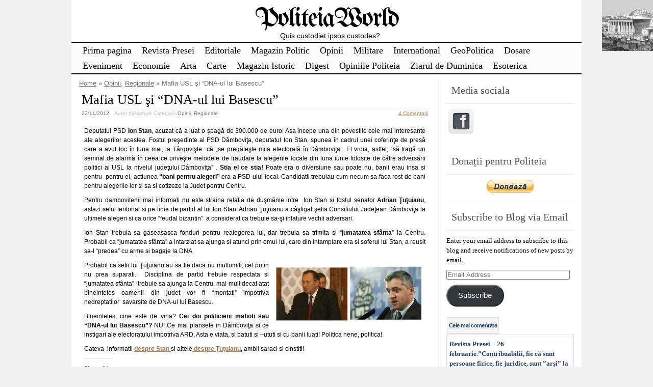

--- FILE ---
content_type: image/svg+xml
request_url: https://s.w.org/images/core/emoji/14.0.0/svg/1f641.svg
body_size: 158
content:
<svg xmlns="http://www.w3.org/2000/svg" viewBox="0 0 36 36"><circle fill="#FFCC4D" cx="18" cy="18" r="18"/><path fill="#664500" d="M25.485 27.379C25.44 27.2 24.317 23 18 23c-6.318 0-7.44 4.2-7.485 4.379-.055.217.043.442.237.554.195.111.439.078.6-.077C11.371 27.837 13.306 26 18 26s6.63 1.837 6.648 1.855c.096.095.224.145.352.145.084 0 .169-.021.246-.064.196-.112.294-.339.239-.557z"/><ellipse fill="#664500" cx="12" cy="13.5" rx="2.5" ry="3.5"/><ellipse fill="#664500" cx="24" cy="13.5" rx="2.5" ry="3.5"/></svg>